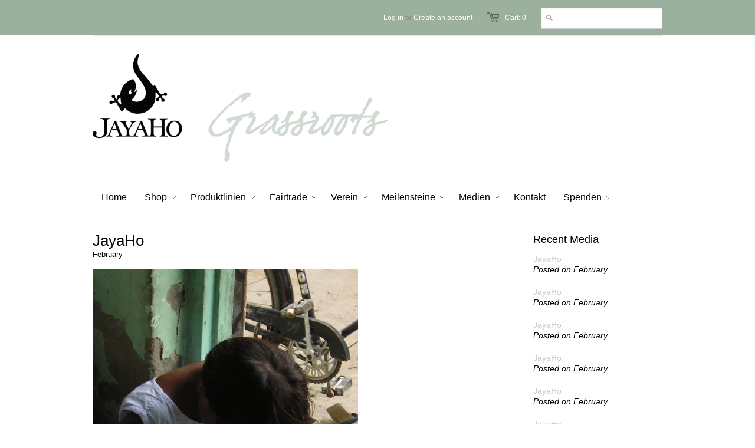

--- FILE ---
content_type: text/html; charset=utf-8
request_url: https://www.jayaho.ch/blogs/schulen-kinder/17080828-jayaho
body_size: 10589
content:
<!doctype html>
<!--[if lt IE 7]><html class="no-js ie6 oldie" lang="en"><![endif]-->
<!--[if IE 7]><html class="no-js ie7 oldie" lang="en"><![endif]-->
<!--[if IE 8]><html class="no-js ie8 oldie" lang="en"><![endif]-->
<!--[if gt IE 8]><!--><html class="no-js" lang="en"><!--<![endif]-->
<head>

  <link rel="shortcut icon" href="//www.jayaho.ch/cdn/shop/t/6/assets/favicon.png?v=66989658790543426481422645620" type="image/png" />
  <meta charset="utf-8">
  <meta http-equiv="X-UA-Compatible" content="IE=edge,chrome=1">

  <title>JayaHo - Jayaho Webstore</title>

  
  <meta name="description" content="" />
  

  <meta name="author" content="" />
  <meta name="viewport" content="width=device-width, initial-scale=1.0" />
  
  <link rel="canonical" href="https://www.jayaho.ch/blogs/schulen-kinder/17080828-jayaho" /> 

  


  <meta property="og:url" content="https://www.jayaho.ch/blogs/schulen-kinder/17080828-jayaho" />
  <meta property="og:title" content="JayaHo" />
  <meta property="og:description" content="

" />
  
    
    
    <meta property="og:image" content="http://cdn.shopify.com/s/files/1/0207/1018/files/Arbeit36_grande.jpg?5507707289792895710" />
 


  <link href="//www.jayaho.ch/cdn/shop/t/6/assets/styles.css?v=14491565074734341291674755339" rel="stylesheet" type="text/css" media="all" />
  
  
  <script src="//www.jayaho.ch/cdn/shop/t/6/assets/html5shiv.js?v=107268875627107148941387381675" type="text/javascript"></script>

  <script>window.performance && window.performance.mark && window.performance.mark('shopify.content_for_header.start');</script><meta id="shopify-digital-wallet" name="shopify-digital-wallet" content="/2071018/digital_wallets/dialog">
<link rel="alternate" type="application/atom+xml" title="Feed" href="/blogs/schulen-kinder.atom" />
<script async="async" src="/checkouts/internal/preloads.js?locale=de-CH"></script>
<script id="shopify-features" type="application/json">{"accessToken":"6f4686f6feeb83be5e928df01dcd6ea8","betas":["rich-media-storefront-analytics"],"domain":"www.jayaho.ch","predictiveSearch":true,"shopId":2071018,"locale":"de"}</script>
<script>var Shopify = Shopify || {};
Shopify.shop = "jayaholive.myshopify.com";
Shopify.locale = "de";
Shopify.currency = {"active":"CHF","rate":"1.0"};
Shopify.country = "CH";
Shopify.theme = {"name":"Minimal - Bernard 1","id":5765845,"schema_name":null,"schema_version":null,"theme_store_id":null,"role":"main"};
Shopify.theme.handle = "null";
Shopify.theme.style = {"id":null,"handle":null};
Shopify.cdnHost = "www.jayaho.ch/cdn";
Shopify.routes = Shopify.routes || {};
Shopify.routes.root = "/";</script>
<script type="module">!function(o){(o.Shopify=o.Shopify||{}).modules=!0}(window);</script>
<script>!function(o){function n(){var o=[];function n(){o.push(Array.prototype.slice.apply(arguments))}return n.q=o,n}var t=o.Shopify=o.Shopify||{};t.loadFeatures=n(),t.autoloadFeatures=n()}(window);</script>
<script id="shop-js-analytics" type="application/json">{"pageType":"article"}</script>
<script defer="defer" async type="module" src="//www.jayaho.ch/cdn/shopifycloud/shop-js/modules/v2/client.init-shop-cart-sync_XknANqpX.de.esm.js"></script>
<script defer="defer" async type="module" src="//www.jayaho.ch/cdn/shopifycloud/shop-js/modules/v2/chunk.common_DvdeXi9P.esm.js"></script>
<script type="module">
  await import("//www.jayaho.ch/cdn/shopifycloud/shop-js/modules/v2/client.init-shop-cart-sync_XknANqpX.de.esm.js");
await import("//www.jayaho.ch/cdn/shopifycloud/shop-js/modules/v2/chunk.common_DvdeXi9P.esm.js");

  window.Shopify.SignInWithShop?.initShopCartSync?.({"fedCMEnabled":true,"windoidEnabled":true});

</script>
<script id="__st">var __st={"a":2071018,"offset":3600,"reqid":"91b68abe-056d-44c2-8c1e-0fea1f740187-1768896601","pageurl":"www.jayaho.ch\/blogs\/schulen-kinder\/17080828-jayaho","s":"articles-17080828","u":"3d8fe75beeec","p":"article","rtyp":"article","rid":17080828};</script>
<script>window.ShopifyPaypalV4VisibilityTracking = true;</script>
<script id="captcha-bootstrap">!function(){'use strict';const t='contact',e='account',n='new_comment',o=[[t,t],['blogs',n],['comments',n],[t,'customer']],c=[[e,'customer_login'],[e,'guest_login'],[e,'recover_customer_password'],[e,'create_customer']],r=t=>t.map((([t,e])=>`form[action*='/${t}']:not([data-nocaptcha='true']) input[name='form_type'][value='${e}']`)).join(','),a=t=>()=>t?[...document.querySelectorAll(t)].map((t=>t.form)):[];function s(){const t=[...o],e=r(t);return a(e)}const i='password',u='form_key',d=['recaptcha-v3-token','g-recaptcha-response','h-captcha-response',i],f=()=>{try{return window.sessionStorage}catch{return}},m='__shopify_v',_=t=>t.elements[u];function p(t,e,n=!1){try{const o=window.sessionStorage,c=JSON.parse(o.getItem(e)),{data:r}=function(t){const{data:e,action:n}=t;return t[m]||n?{data:e,action:n}:{data:t,action:n}}(c);for(const[e,n]of Object.entries(r))t.elements[e]&&(t.elements[e].value=n);n&&o.removeItem(e)}catch(o){console.error('form repopulation failed',{error:o})}}const l='form_type',E='cptcha';function T(t){t.dataset[E]=!0}const w=window,h=w.document,L='Shopify',v='ce_forms',y='captcha';let A=!1;((t,e)=>{const n=(g='f06e6c50-85a8-45c8-87d0-21a2b65856fe',I='https://cdn.shopify.com/shopifycloud/storefront-forms-hcaptcha/ce_storefront_forms_captcha_hcaptcha.v1.5.2.iife.js',D={infoText:'Durch hCaptcha geschützt',privacyText:'Datenschutz',termsText:'Allgemeine Geschäftsbedingungen'},(t,e,n)=>{const o=w[L][v],c=o.bindForm;if(c)return c(t,g,e,D).then(n);var r;o.q.push([[t,g,e,D],n]),r=I,A||(h.body.append(Object.assign(h.createElement('script'),{id:'captcha-provider',async:!0,src:r})),A=!0)});var g,I,D;w[L]=w[L]||{},w[L][v]=w[L][v]||{},w[L][v].q=[],w[L][y]=w[L][y]||{},w[L][y].protect=function(t,e){n(t,void 0,e),T(t)},Object.freeze(w[L][y]),function(t,e,n,w,h,L){const[v,y,A,g]=function(t,e,n){const i=e?o:[],u=t?c:[],d=[...i,...u],f=r(d),m=r(i),_=r(d.filter((([t,e])=>n.includes(e))));return[a(f),a(m),a(_),s()]}(w,h,L),I=t=>{const e=t.target;return e instanceof HTMLFormElement?e:e&&e.form},D=t=>v().includes(t);t.addEventListener('submit',(t=>{const e=I(t);if(!e)return;const n=D(e)&&!e.dataset.hcaptchaBound&&!e.dataset.recaptchaBound,o=_(e),c=g().includes(e)&&(!o||!o.value);(n||c)&&t.preventDefault(),c&&!n&&(function(t){try{if(!f())return;!function(t){const e=f();if(!e)return;const n=_(t);if(!n)return;const o=n.value;o&&e.removeItem(o)}(t);const e=Array.from(Array(32),(()=>Math.random().toString(36)[2])).join('');!function(t,e){_(t)||t.append(Object.assign(document.createElement('input'),{type:'hidden',name:u})),t.elements[u].value=e}(t,e),function(t,e){const n=f();if(!n)return;const o=[...t.querySelectorAll(`input[type='${i}']`)].map((({name:t})=>t)),c=[...d,...o],r={};for(const[a,s]of new FormData(t).entries())c.includes(a)||(r[a]=s);n.setItem(e,JSON.stringify({[m]:1,action:t.action,data:r}))}(t,e)}catch(e){console.error('failed to persist form',e)}}(e),e.submit())}));const S=(t,e)=>{t&&!t.dataset[E]&&(n(t,e.some((e=>e===t))),T(t))};for(const o of['focusin','change'])t.addEventListener(o,(t=>{const e=I(t);D(e)&&S(e,y())}));const B=e.get('form_key'),M=e.get(l),P=B&&M;t.addEventListener('DOMContentLoaded',(()=>{const t=y();if(P)for(const e of t)e.elements[l].value===M&&p(e,B);[...new Set([...A(),...v().filter((t=>'true'===t.dataset.shopifyCaptcha))])].forEach((e=>S(e,t)))}))}(h,new URLSearchParams(w.location.search),n,t,e,['guest_login'])})(!0,!0)}();</script>
<script integrity="sha256-4kQ18oKyAcykRKYeNunJcIwy7WH5gtpwJnB7kiuLZ1E=" data-source-attribution="shopify.loadfeatures" defer="defer" src="//www.jayaho.ch/cdn/shopifycloud/storefront/assets/storefront/load_feature-a0a9edcb.js" crossorigin="anonymous"></script>
<script data-source-attribution="shopify.dynamic_checkout.dynamic.init">var Shopify=Shopify||{};Shopify.PaymentButton=Shopify.PaymentButton||{isStorefrontPortableWallets:!0,init:function(){window.Shopify.PaymentButton.init=function(){};var t=document.createElement("script");t.src="https://www.jayaho.ch/cdn/shopifycloud/portable-wallets/latest/portable-wallets.de.js",t.type="module",document.head.appendChild(t)}};
</script>
<script data-source-attribution="shopify.dynamic_checkout.buyer_consent">
  function portableWalletsHideBuyerConsent(e){var t=document.getElementById("shopify-buyer-consent"),n=document.getElementById("shopify-subscription-policy-button");t&&n&&(t.classList.add("hidden"),t.setAttribute("aria-hidden","true"),n.removeEventListener("click",e))}function portableWalletsShowBuyerConsent(e){var t=document.getElementById("shopify-buyer-consent"),n=document.getElementById("shopify-subscription-policy-button");t&&n&&(t.classList.remove("hidden"),t.removeAttribute("aria-hidden"),n.addEventListener("click",e))}window.Shopify?.PaymentButton&&(window.Shopify.PaymentButton.hideBuyerConsent=portableWalletsHideBuyerConsent,window.Shopify.PaymentButton.showBuyerConsent=portableWalletsShowBuyerConsent);
</script>
<script data-source-attribution="shopify.dynamic_checkout.cart.bootstrap">document.addEventListener("DOMContentLoaded",(function(){function t(){return document.querySelector("shopify-accelerated-checkout-cart, shopify-accelerated-checkout")}if(t())Shopify.PaymentButton.init();else{new MutationObserver((function(e,n){t()&&(Shopify.PaymentButton.init(),n.disconnect())})).observe(document.body,{childList:!0,subtree:!0})}}));
</script>

<script>window.performance && window.performance.mark && window.performance.mark('shopify.content_for_header.end');</script>
  
  <script type="text/javascript" src="//ajax.googleapis.com/ajax/libs/jquery/1.4.2/jquery.min.js"></script>
  
  <script src="//www.jayaho.ch/cdn/shopifycloud/storefront/assets/themes_support/option_selection-b017cd28.js" type="text/javascript"></script>
  <script src="//www.jayaho.ch/cdn/shopifycloud/storefront/assets/themes_support/api.jquery-7ab1a3a4.js" type="text/javascript"></script>

  
  
<link href="https://monorail-edge.shopifysvc.com" rel="dns-prefetch">
<script>(function(){if ("sendBeacon" in navigator && "performance" in window) {try {var session_token_from_headers = performance.getEntriesByType('navigation')[0].serverTiming.find(x => x.name == '_s').description;} catch {var session_token_from_headers = undefined;}var session_cookie_matches = document.cookie.match(/_shopify_s=([^;]*)/);var session_token_from_cookie = session_cookie_matches && session_cookie_matches.length === 2 ? session_cookie_matches[1] : "";var session_token = session_token_from_headers || session_token_from_cookie || "";function handle_abandonment_event(e) {var entries = performance.getEntries().filter(function(entry) {return /monorail-edge.shopifysvc.com/.test(entry.name);});if (!window.abandonment_tracked && entries.length === 0) {window.abandonment_tracked = true;var currentMs = Date.now();var navigation_start = performance.timing.navigationStart;var payload = {shop_id: 2071018,url: window.location.href,navigation_start,duration: currentMs - navigation_start,session_token,page_type: "article"};window.navigator.sendBeacon("https://monorail-edge.shopifysvc.com/v1/produce", JSON.stringify({schema_id: "online_store_buyer_site_abandonment/1.1",payload: payload,metadata: {event_created_at_ms: currentMs,event_sent_at_ms: currentMs}}));}}window.addEventListener('pagehide', handle_abandonment_event);}}());</script>
<script id="web-pixels-manager-setup">(function e(e,d,r,n,o){if(void 0===o&&(o={}),!Boolean(null===(a=null===(i=window.Shopify)||void 0===i?void 0:i.analytics)||void 0===a?void 0:a.replayQueue)){var i,a;window.Shopify=window.Shopify||{};var t=window.Shopify;t.analytics=t.analytics||{};var s=t.analytics;s.replayQueue=[],s.publish=function(e,d,r){return s.replayQueue.push([e,d,r]),!0};try{self.performance.mark("wpm:start")}catch(e){}var l=function(){var e={modern:/Edge?\/(1{2}[4-9]|1[2-9]\d|[2-9]\d{2}|\d{4,})\.\d+(\.\d+|)|Firefox\/(1{2}[4-9]|1[2-9]\d|[2-9]\d{2}|\d{4,})\.\d+(\.\d+|)|Chrom(ium|e)\/(9{2}|\d{3,})\.\d+(\.\d+|)|(Maci|X1{2}).+ Version\/(15\.\d+|(1[6-9]|[2-9]\d|\d{3,})\.\d+)([,.]\d+|)( \(\w+\)|)( Mobile\/\w+|) Safari\/|Chrome.+OPR\/(9{2}|\d{3,})\.\d+\.\d+|(CPU[ +]OS|iPhone[ +]OS|CPU[ +]iPhone|CPU IPhone OS|CPU iPad OS)[ +]+(15[._]\d+|(1[6-9]|[2-9]\d|\d{3,})[._]\d+)([._]\d+|)|Android:?[ /-](13[3-9]|1[4-9]\d|[2-9]\d{2}|\d{4,})(\.\d+|)(\.\d+|)|Android.+Firefox\/(13[5-9]|1[4-9]\d|[2-9]\d{2}|\d{4,})\.\d+(\.\d+|)|Android.+Chrom(ium|e)\/(13[3-9]|1[4-9]\d|[2-9]\d{2}|\d{4,})\.\d+(\.\d+|)|SamsungBrowser\/([2-9]\d|\d{3,})\.\d+/,legacy:/Edge?\/(1[6-9]|[2-9]\d|\d{3,})\.\d+(\.\d+|)|Firefox\/(5[4-9]|[6-9]\d|\d{3,})\.\d+(\.\d+|)|Chrom(ium|e)\/(5[1-9]|[6-9]\d|\d{3,})\.\d+(\.\d+|)([\d.]+$|.*Safari\/(?![\d.]+ Edge\/[\d.]+$))|(Maci|X1{2}).+ Version\/(10\.\d+|(1[1-9]|[2-9]\d|\d{3,})\.\d+)([,.]\d+|)( \(\w+\)|)( Mobile\/\w+|) Safari\/|Chrome.+OPR\/(3[89]|[4-9]\d|\d{3,})\.\d+\.\d+|(CPU[ +]OS|iPhone[ +]OS|CPU[ +]iPhone|CPU IPhone OS|CPU iPad OS)[ +]+(10[._]\d+|(1[1-9]|[2-9]\d|\d{3,})[._]\d+)([._]\d+|)|Android:?[ /-](13[3-9]|1[4-9]\d|[2-9]\d{2}|\d{4,})(\.\d+|)(\.\d+|)|Mobile Safari.+OPR\/([89]\d|\d{3,})\.\d+\.\d+|Android.+Firefox\/(13[5-9]|1[4-9]\d|[2-9]\d{2}|\d{4,})\.\d+(\.\d+|)|Android.+Chrom(ium|e)\/(13[3-9]|1[4-9]\d|[2-9]\d{2}|\d{4,})\.\d+(\.\d+|)|Android.+(UC? ?Browser|UCWEB|U3)[ /]?(15\.([5-9]|\d{2,})|(1[6-9]|[2-9]\d|\d{3,})\.\d+)\.\d+|SamsungBrowser\/(5\.\d+|([6-9]|\d{2,})\.\d+)|Android.+MQ{2}Browser\/(14(\.(9|\d{2,})|)|(1[5-9]|[2-9]\d|\d{3,})(\.\d+|))(\.\d+|)|K[Aa][Ii]OS\/(3\.\d+|([4-9]|\d{2,})\.\d+)(\.\d+|)/},d=e.modern,r=e.legacy,n=navigator.userAgent;return n.match(d)?"modern":n.match(r)?"legacy":"unknown"}(),u="modern"===l?"modern":"legacy",c=(null!=n?n:{modern:"",legacy:""})[u],f=function(e){return[e.baseUrl,"/wpm","/b",e.hashVersion,"modern"===e.buildTarget?"m":"l",".js"].join("")}({baseUrl:d,hashVersion:r,buildTarget:u}),m=function(e){var d=e.version,r=e.bundleTarget,n=e.surface,o=e.pageUrl,i=e.monorailEndpoint;return{emit:function(e){var a=e.status,t=e.errorMsg,s=(new Date).getTime(),l=JSON.stringify({metadata:{event_sent_at_ms:s},events:[{schema_id:"web_pixels_manager_load/3.1",payload:{version:d,bundle_target:r,page_url:o,status:a,surface:n,error_msg:t},metadata:{event_created_at_ms:s}}]});if(!i)return console&&console.warn&&console.warn("[Web Pixels Manager] No Monorail endpoint provided, skipping logging."),!1;try{return self.navigator.sendBeacon.bind(self.navigator)(i,l)}catch(e){}var u=new XMLHttpRequest;try{return u.open("POST",i,!0),u.setRequestHeader("Content-Type","text/plain"),u.send(l),!0}catch(e){return console&&console.warn&&console.warn("[Web Pixels Manager] Got an unhandled error while logging to Monorail."),!1}}}}({version:r,bundleTarget:l,surface:e.surface,pageUrl:self.location.href,monorailEndpoint:e.monorailEndpoint});try{o.browserTarget=l,function(e){var d=e.src,r=e.async,n=void 0===r||r,o=e.onload,i=e.onerror,a=e.sri,t=e.scriptDataAttributes,s=void 0===t?{}:t,l=document.createElement("script"),u=document.querySelector("head"),c=document.querySelector("body");if(l.async=n,l.src=d,a&&(l.integrity=a,l.crossOrigin="anonymous"),s)for(var f in s)if(Object.prototype.hasOwnProperty.call(s,f))try{l.dataset[f]=s[f]}catch(e){}if(o&&l.addEventListener("load",o),i&&l.addEventListener("error",i),u)u.appendChild(l);else{if(!c)throw new Error("Did not find a head or body element to append the script");c.appendChild(l)}}({src:f,async:!0,onload:function(){if(!function(){var e,d;return Boolean(null===(d=null===(e=window.Shopify)||void 0===e?void 0:e.analytics)||void 0===d?void 0:d.initialized)}()){var d=window.webPixelsManager.init(e)||void 0;if(d){var r=window.Shopify.analytics;r.replayQueue.forEach((function(e){var r=e[0],n=e[1],o=e[2];d.publishCustomEvent(r,n,o)})),r.replayQueue=[],r.publish=d.publishCustomEvent,r.visitor=d.visitor,r.initialized=!0}}},onerror:function(){return m.emit({status:"failed",errorMsg:"".concat(f," has failed to load")})},sri:function(e){var d=/^sha384-[A-Za-z0-9+/=]+$/;return"string"==typeof e&&d.test(e)}(c)?c:"",scriptDataAttributes:o}),m.emit({status:"loading"})}catch(e){m.emit({status:"failed",errorMsg:(null==e?void 0:e.message)||"Unknown error"})}}})({shopId: 2071018,storefrontBaseUrl: "https://www.jayaho.ch",extensionsBaseUrl: "https://extensions.shopifycdn.com/cdn/shopifycloud/web-pixels-manager",monorailEndpoint: "https://monorail-edge.shopifysvc.com/unstable/produce_batch",surface: "storefront-renderer",enabledBetaFlags: ["2dca8a86"],webPixelsConfigList: [{"id":"shopify-app-pixel","configuration":"{}","eventPayloadVersion":"v1","runtimeContext":"STRICT","scriptVersion":"0450","apiClientId":"shopify-pixel","type":"APP","privacyPurposes":["ANALYTICS","MARKETING"]},{"id":"shopify-custom-pixel","eventPayloadVersion":"v1","runtimeContext":"LAX","scriptVersion":"0450","apiClientId":"shopify-pixel","type":"CUSTOM","privacyPurposes":["ANALYTICS","MARKETING"]}],isMerchantRequest: false,initData: {"shop":{"name":"Jayaho Webstore","paymentSettings":{"currencyCode":"CHF"},"myshopifyDomain":"jayaholive.myshopify.com","countryCode":"CH","storefrontUrl":"https:\/\/www.jayaho.ch"},"customer":null,"cart":null,"checkout":null,"productVariants":[],"purchasingCompany":null},},"https://www.jayaho.ch/cdn","fcfee988w5aeb613cpc8e4bc33m6693e112",{"modern":"","legacy":""},{"shopId":"2071018","storefrontBaseUrl":"https:\/\/www.jayaho.ch","extensionBaseUrl":"https:\/\/extensions.shopifycdn.com\/cdn\/shopifycloud\/web-pixels-manager","surface":"storefront-renderer","enabledBetaFlags":"[\"2dca8a86\"]","isMerchantRequest":"false","hashVersion":"fcfee988w5aeb613cpc8e4bc33m6693e112","publish":"custom","events":"[[\"page_viewed\",{}]]"});</script><script>
  window.ShopifyAnalytics = window.ShopifyAnalytics || {};
  window.ShopifyAnalytics.meta = window.ShopifyAnalytics.meta || {};
  window.ShopifyAnalytics.meta.currency = 'CHF';
  var meta = {"page":{"pageType":"article","resourceType":"article","resourceId":17080828,"requestId":"91b68abe-056d-44c2-8c1e-0fea1f740187-1768896601"}};
  for (var attr in meta) {
    window.ShopifyAnalytics.meta[attr] = meta[attr];
  }
</script>
<script class="analytics">
  (function () {
    var customDocumentWrite = function(content) {
      var jquery = null;

      if (window.jQuery) {
        jquery = window.jQuery;
      } else if (window.Checkout && window.Checkout.$) {
        jquery = window.Checkout.$;
      }

      if (jquery) {
        jquery('body').append(content);
      }
    };

    var hasLoggedConversion = function(token) {
      if (token) {
        return document.cookie.indexOf('loggedConversion=' + token) !== -1;
      }
      return false;
    }

    var setCookieIfConversion = function(token) {
      if (token) {
        var twoMonthsFromNow = new Date(Date.now());
        twoMonthsFromNow.setMonth(twoMonthsFromNow.getMonth() + 2);

        document.cookie = 'loggedConversion=' + token + '; expires=' + twoMonthsFromNow;
      }
    }

    var trekkie = window.ShopifyAnalytics.lib = window.trekkie = window.trekkie || [];
    if (trekkie.integrations) {
      return;
    }
    trekkie.methods = [
      'identify',
      'page',
      'ready',
      'track',
      'trackForm',
      'trackLink'
    ];
    trekkie.factory = function(method) {
      return function() {
        var args = Array.prototype.slice.call(arguments);
        args.unshift(method);
        trekkie.push(args);
        return trekkie;
      };
    };
    for (var i = 0; i < trekkie.methods.length; i++) {
      var key = trekkie.methods[i];
      trekkie[key] = trekkie.factory(key);
    }
    trekkie.load = function(config) {
      trekkie.config = config || {};
      trekkie.config.initialDocumentCookie = document.cookie;
      var first = document.getElementsByTagName('script')[0];
      var script = document.createElement('script');
      script.type = 'text/javascript';
      script.onerror = function(e) {
        var scriptFallback = document.createElement('script');
        scriptFallback.type = 'text/javascript';
        scriptFallback.onerror = function(error) {
                var Monorail = {
      produce: function produce(monorailDomain, schemaId, payload) {
        var currentMs = new Date().getTime();
        var event = {
          schema_id: schemaId,
          payload: payload,
          metadata: {
            event_created_at_ms: currentMs,
            event_sent_at_ms: currentMs
          }
        };
        return Monorail.sendRequest("https://" + monorailDomain + "/v1/produce", JSON.stringify(event));
      },
      sendRequest: function sendRequest(endpointUrl, payload) {
        // Try the sendBeacon API
        if (window && window.navigator && typeof window.navigator.sendBeacon === 'function' && typeof window.Blob === 'function' && !Monorail.isIos12()) {
          var blobData = new window.Blob([payload], {
            type: 'text/plain'
          });

          if (window.navigator.sendBeacon(endpointUrl, blobData)) {
            return true;
          } // sendBeacon was not successful

        } // XHR beacon

        var xhr = new XMLHttpRequest();

        try {
          xhr.open('POST', endpointUrl);
          xhr.setRequestHeader('Content-Type', 'text/plain');
          xhr.send(payload);
        } catch (e) {
          console.log(e);
        }

        return false;
      },
      isIos12: function isIos12() {
        return window.navigator.userAgent.lastIndexOf('iPhone; CPU iPhone OS 12_') !== -1 || window.navigator.userAgent.lastIndexOf('iPad; CPU OS 12_') !== -1;
      }
    };
    Monorail.produce('monorail-edge.shopifysvc.com',
      'trekkie_storefront_load_errors/1.1',
      {shop_id: 2071018,
      theme_id: 5765845,
      app_name: "storefront",
      context_url: window.location.href,
      source_url: "//www.jayaho.ch/cdn/s/trekkie.storefront.cd680fe47e6c39ca5d5df5f0a32d569bc48c0f27.min.js"});

        };
        scriptFallback.async = true;
        scriptFallback.src = '//www.jayaho.ch/cdn/s/trekkie.storefront.cd680fe47e6c39ca5d5df5f0a32d569bc48c0f27.min.js';
        first.parentNode.insertBefore(scriptFallback, first);
      };
      script.async = true;
      script.src = '//www.jayaho.ch/cdn/s/trekkie.storefront.cd680fe47e6c39ca5d5df5f0a32d569bc48c0f27.min.js';
      first.parentNode.insertBefore(script, first);
    };
    trekkie.load(
      {"Trekkie":{"appName":"storefront","development":false,"defaultAttributes":{"shopId":2071018,"isMerchantRequest":null,"themeId":5765845,"themeCityHash":"8859693258766157148","contentLanguage":"de","currency":"CHF","eventMetadataId":"8a51ec8a-9910-4545-bc94-15ae3182ca1a"},"isServerSideCookieWritingEnabled":true,"monorailRegion":"shop_domain","enabledBetaFlags":["65f19447"]},"Session Attribution":{},"S2S":{"facebookCapiEnabled":false,"source":"trekkie-storefront-renderer","apiClientId":580111}}
    );

    var loaded = false;
    trekkie.ready(function() {
      if (loaded) return;
      loaded = true;

      window.ShopifyAnalytics.lib = window.trekkie;

      var originalDocumentWrite = document.write;
      document.write = customDocumentWrite;
      try { window.ShopifyAnalytics.merchantGoogleAnalytics.call(this); } catch(error) {};
      document.write = originalDocumentWrite;

      window.ShopifyAnalytics.lib.page(null,{"pageType":"article","resourceType":"article","resourceId":17080828,"requestId":"91b68abe-056d-44c2-8c1e-0fea1f740187-1768896601","shopifyEmitted":true});

      var match = window.location.pathname.match(/checkouts\/(.+)\/(thank_you|post_purchase)/)
      var token = match? match[1]: undefined;
      if (!hasLoggedConversion(token)) {
        setCookieIfConversion(token);
        
      }
    });


        var eventsListenerScript = document.createElement('script');
        eventsListenerScript.async = true;
        eventsListenerScript.src = "//www.jayaho.ch/cdn/shopifycloud/storefront/assets/shop_events_listener-3da45d37.js";
        document.getElementsByTagName('head')[0].appendChild(eventsListenerScript);

})();</script>
  <script>
  if (!window.ga || (window.ga && typeof window.ga !== 'function')) {
    window.ga = function ga() {
      (window.ga.q = window.ga.q || []).push(arguments);
      if (window.Shopify && window.Shopify.analytics && typeof window.Shopify.analytics.publish === 'function') {
        window.Shopify.analytics.publish("ga_stub_called", {}, {sendTo: "google_osp_migration"});
      }
      console.error("Shopify's Google Analytics stub called with:", Array.from(arguments), "\nSee https://help.shopify.com/manual/promoting-marketing/pixels/pixel-migration#google for more information.");
    };
    if (window.Shopify && window.Shopify.analytics && typeof window.Shopify.analytics.publish === 'function') {
      window.Shopify.analytics.publish("ga_stub_initialized", {}, {sendTo: "google_osp_migration"});
    }
  }
</script>
<script
  defer
  src="https://www.jayaho.ch/cdn/shopifycloud/perf-kit/shopify-perf-kit-3.0.4.min.js"
  data-application="storefront-renderer"
  data-shop-id="2071018"
  data-render-region="gcp-us-central1"
  data-page-type="article"
  data-theme-instance-id="5765845"
  data-theme-name=""
  data-theme-version=""
  data-monorail-region="shop_domain"
  data-resource-timing-sampling-rate="10"
  data-shs="true"
  data-shs-beacon="true"
  data-shs-export-with-fetch="true"
  data-shs-logs-sample-rate="1"
  data-shs-beacon-endpoint="https://www.jayaho.ch/api/collect"
></script>
</head>

<body>
  
  <!-- Begin toolbar -->
  <div class="toolbar-wrapper">
    <div class="toolbar clearfix">
      <div class="span12 clearfix">
        <ul class="unstyled">
          <li class="search-field">
            <form class="search" action="/search">
              <input type="image" src="//www.jayaho.ch/cdn/shop/t/6/assets/icon-search.png?v=147282780354405803171387381678" alt="Go" id="go">
              <input type="text" name="q" class="search_box" placeholder="Search" value="" x-webkit-speech />
            </form>
          </li>
          
          <li><span class="icon-cart"></span><a href="/cart" class="cart" title="Shopping Cart">Cart: 0</a></li>
          
  
    <li>
      <a href="/account/login" id="customer_login_link">Log in</a>
      
      <span class="or">or</span>
      <a href="/account/register" id="customer_register_link">Create an account</a>
      
    </li>
  

          
        </ul>
      </div>
    </div>
  </div>
  <!-- End toolbar -->
  
  <!-- Begin wrapper -->
  <div id="transparency" class="wrapper">
    <div class="row">      
      <!-- Begin right navigation -->
      
      <!-- End right navigation -->
      
      <!-- Begin below navigation -->
      
      <div class="span12 clearfix">
        <div class="logo">
          
          <a href="/"><img src="//www.jayaho.ch/cdn/shop/t/6/assets/logo.png?v=64971131189345208251414092100" alt="Jayaho Webstore" /></a>
          
        </div> 
      </div> 
      
      <section id="nav" class="row">
        <div class="span12">
          <nav class="main">
            

<ul class="horizontal unstyled clearfix">

  
  
  <li>
    <a href="/" class=""><span>Home</span></a>
    
    
  </li>
  
  
  
  <li class="dropdown"><a href="/" class=""><span>Shop</span></a>
    <ul class="dropdown">
      
      <li><a href="/collections/schlafen">Schlafen + Lifestyle</a></li>
      
      <li><a href="/collections/reisen">Reisen</a></li>
      
      <li><a href="/collections/handtaschen">Taschen</a></li>
      
      <li><a href="/collections/kleider-1">Kleider</a></li>
      
      <li><a href="/collections/gutscheine">Geschenke</a></li>
      
      <li><a href="/collections/schmuck">Schmuck</a></li>
      
      <li><a href="/collections/praktisches">Praktisches</a></li>
      
      <li><a href="/collections/moringa-produkte">Moringa Produkte</a></li>
      
      <li><a href="/pages/mobile-shop">Smartphone Zugang</a></li>
      
    </ul>
  </li>
  
  
  
  <li class="dropdown"><a href="/" class=""><span>Produktlinien</span></a>
    <ul class="dropdown">
      
      <li><a href="/collections/seide">Seide</a></li>
      
      <li><a href="/collections/vintage">Vintage</a></li>
      
      <li><a href="/collections/leder">Leder</a></li>
      
      <li><a href="/collections/delhi-line-1">Delhi Line</a></li>
      
      <li><a href="/collections/moringa-produkte">Food</a></li>
      
    </ul>
  </li>
  
  
  
  <li class="dropdown"><a href="/pages/fair-trade" class=""><span>Fairtrade</span></a>
    <ul class="dropdown">
      
      <li><a href="/pages/unsere-verpflichtung">Erreichtes</a></li>
      
      <li><a href="/pages/unsere-werte">Fairtrade</a></li>
      
      <li><a href="/pages/grassroots">Grassroots </a></li>
      
      <li><a href="/pages/seide">Seide/ Pflege</a></li>
      
    </ul>
  </li>
  
  
  
  <li class="dropdown"><a href="/pages/verein" class=""><span>Verein</span></a>
    <ul class="dropdown">
      
      <li><a href="/pages/verein">Auftrag</a></li>
      
      <li><a href="/pages/about-us-1">Über uns</a></li>
      
      <li><a href="/pages/highlight-sommerfest">Sommerfest</a></li>
      
      <li><a href="/pages/kontakt-verein-1">Spenden</a></li>
      
    </ul>
  </li>
  
  
  
  <li class="dropdown"><a href="/pages/jayaho-meilensteine-2015" class=""><span>Meilensteine</span></a>
    <ul class="dropdown">
      
      <li><a href="/pages/jayaho-meilensteine-2015">2015</a></li>
      
      <li><a href="/pages/meilensteine-jayaho-2014">2014</a></li>
      
      <li><a href="/pages/meilensteine-jayaho-2013">2013</a></li>
      
      <li><a href="/pages/meilensteine-jayaho-2012">2012</a></li>
      
      <li><a href="/pages/meilensteine-jayaho-2011">2011</a></li>
      
    </ul>
  </li>
  
  
  
  <li class="dropdown"><a href="/pages/gallery" class=""><span>Medien</span></a>
    <ul class="dropdown">
      
      <li><a href="/pages/gallery">Galerie JayaHo</a></li>
      
      <li><a href="/blogs/india-impressions">Impressionen Indien</a></li>
      
      <li><a href="/blogs/arbeitsbeschaffung">Arbeitsbeschaffung</a></li>
      
      <li><a href="/blogs/schulen-kinder" class="current">Schulen</a></li>
      
      <li><a href="/blogs/gemeindebau">Community</a></li>
      
      <li><a href="/blogs/relief">Nothilfe</a></li>
      
      <li><a href="/pages/katalog">Katalog</a></li>
      
    </ul>
  </li>
  
  
  
  <li>
    <a href="/pages/contact" class=""><span>Kontakt</span></a>
    
    
  </li>
  
  
  
  <li class="dropdown"><a href="/pages/kontakt-verein-1" class=""><span>Spenden</span></a>
    <ul class="dropdown">
      
      <li><a href="/pages/kontakt-verein-1">Spenden</a></li>
      
    </ul>
  </li>
  
  
</ul>
          </nav> <!-- /.main -->
          <nav class="mobile clearfix">
            
<select name="main_navigation" id="main_navigation" class="fl">
  
    
    <option value="/">Home</option>
    
    
  
    
    <option value="/">Shop</option>
    
    
      
      <option value="/collections/schlafen">- Schlafen + Lifestyle</option>
      
    
      
      <option value="/collections/reisen">- Reisen</option>
      
    
      
      <option value="/collections/handtaschen">- Taschen</option>
      
    
      
      <option value="/collections/kleider-1">- Kleider</option>
      
    
      
      <option value="/collections/gutscheine">- Geschenke</option>
      
    
      
      <option value="/collections/schmuck">- Schmuck</option>
      
    
      
      <option value="/collections/praktisches">- Praktisches</option>
      
    
      
      <option value="/collections/moringa-produkte">- Moringa Produkte</option>
      
    
      
      <option value="/pages/mobile-shop">- Smartphone Zugang</option>
      
    
  
    
    <option value="/">Produktlinien</option>
    
    
      
      <option value="/collections/seide">- Seide</option>
      
    
      
      <option value="/collections/vintage">- Vintage</option>
      
    
      
      <option value="/collections/leder">- Leder</option>
      
    
      
      <option value="/collections/delhi-line-1">- Delhi Line</option>
      
    
      
      <option value="/collections/moringa-produkte">- Food</option>
      
    
  
    
    <option value="/pages/fair-trade">Fairtrade</option>
    
    
      
      <option value="/pages/unsere-verpflichtung">- Erreichtes</option>
      
    
      
      <option value="/pages/unsere-werte">- Fairtrade</option>
      
    
      
      <option value="/pages/grassroots">- Grassroots </option>
      
    
      
      <option value="/pages/seide">- Seide/ Pflege</option>
      
    
  
    
    <option value="/pages/verein">Verein</option>
    
    
      
      <option value="/pages/verein">- Auftrag</option>
      
    
      
      <option value="/pages/about-us-1">- Über uns</option>
      
    
      
      <option value="/pages/highlight-sommerfest">- Sommerfest</option>
      
    
      
      <option value="/pages/kontakt-verein-1">- Spenden</option>
      
    
  
    
    <option value="/pages/jayaho-meilensteine-2015">Meilensteine</option>
    
    
      
      <option value="/pages/jayaho-meilensteine-2015">- 2015</option>
      
    
      
      <option value="/pages/meilensteine-jayaho-2014">- 2014</option>
      
    
      
      <option value="/pages/meilensteine-jayaho-2013">- 2013</option>
      
    
      
      <option value="/pages/meilensteine-jayaho-2012">- 2012</option>
      
    
      
      <option value="/pages/meilensteine-jayaho-2011">- 2011</option>
      
    
  
    
    <option value="/pages/gallery">Medien</option>
    
    
      
      <option value="/pages/gallery">- Galerie JayaHo</option>
      
    
      
      <option value="/blogs/india-impressions">- Impressionen Indien</option>
      
    
      
      <option value="/blogs/arbeitsbeschaffung">- Arbeitsbeschaffung</option>
      
    
      
      <option value="/blogs/schulen-kinder" selected="selected">- Schulen</option>
      
      
    
      
      <option value="/blogs/gemeindebau">- Community</option>
      
    
      
      <option value="/blogs/relief">- Nothilfe</option>
      
    
      
      <option value="/pages/katalog">- Katalog</option>
      
    
  
    
    <option value="/pages/contact">Kontakt</option>
    
    
  
    
    <option value="/pages/kontakt-verein-1">Spenden</option>
    
    
      
      <option value="/pages/kontakt-verein-1">- Spenden</option>
      
    
  
  
  <option value="/cart">Your cart (0)</option>
</select>
          </nav> <!-- /.mobile --> 
        </div> 
      </section> 
      
      <!-- End below navigation -->
      
      <!-- Begin content-->
      <section id="content" class="clearfix">
          
          
<div id="article" class="row">
  
  <div class="span9 article">
    
    <!-- Begin article -->
    <div class="article-body clearfix">
      <h1>JayaHo <span class="date" style="display: block;">February </span></h1>
      <div id="article-content">
        <img style="float: none;" alt="" src="//cdn.shopify.com/s/files/1/0207/1018/files/Arbeit36_grande.jpg?5507707289792895710">
<div style="text-align: left;"></div>
<div style="text-align: left;"></div>
      </div>
    </div>
    <!-- End article -->

    <!-- Begin social icons -->
    <div class="addthis_toolbox addthis_default_style ">
  <a class="addthis_button_tweet" tw:count="none"></a>
  <a class="addthis_button_google_plusone" g:plusone:size="medium" g:plusone:count="false"></a>
  <a class="addthis_button_facebook_like" fb:like:layout="button_count"></a>
</div>
<script type="text/javascript" src="http://s7.addthis.com/js/250/addthis_widget.js#pubid=xa-4f78ceaf115fc4f3"></script>

    <hr class="divider" />
    <!-- End social icons -->

    <!-- Begin comments -->
    
    <!-- End comments -->
    
  </div>
  
  <!-- Begin sidebar -->
  <div class="span3 sidebar">
  
  <h3>Recent Media</h3>
  
  <div class="article">
    <p><a href="/blogs/schulen-kinder/17080828-jayaho">JayaHo</a> <em>Posted on February </em></p>
  </div>
  
  <div class="article">
    <p><a href="/blogs/schulen-kinder/17080716-jayaho">JayaHo</a> <em>Posted on February </em></p>
  </div>
  
  <div class="article">
    <p><a href="/blogs/schulen-kinder/17080112-jayaho">JayaHo</a> <em>Posted on February </em></p>
  </div>
  
  <div class="article">
    <p><a href="/blogs/schulen-kinder/17078644-jayaho">JayaHo</a> <em>Posted on February </em></p>
  </div>
  
  <div class="article">
    <p><a href="/blogs/schulen-kinder/17019396-jayaho">JayaHo</a> <em>Posted on February </em></p>
  </div>
  
  <div class="article">
    <p><a href="/blogs/schulen-kinder/17019360-jayaho">JayaHo</a> <em>Posted on February </em></p>
  </div>
  
  <div class="article">
    <p><a href="/blogs/schulen-kinder/17019300-jayaho-slum-school">JayaHo slum school</a> <em>Posted on February </em></p>
  </div>
  
  <div class="article">
    <p><a href="/blogs/schulen-kinder/17019288-jayaho">JayaHo</a> <em>Posted on February </em></p>
  </div>
  
  <div class="article">
    <p><a href="/blogs/schulen-kinder/17019216-jayaho">JayaHo</a> <em>Posted on February </em></p>
  </div>
  
  <div class="article">
    <p><a href="/blogs/schulen-kinder/17019204-jayaho">JayaHo</a> <em>Posted on February </em></p>
  </div>
  
  
  
  <div class="clearfix">
    
  </div>
  
  
</div>
  <!-- End sidebar -->
  
</div>

          
      </section>
      <!-- End content-->
      
    </div>
  </div>
  <!-- End wrapper -->
  
  <!-- Begin footer -->
  <div class="footer-wrapper">
    <footer>
      <div class="row">

        <div class="span12 full-border"></div>
        
        <!-- Begin latest blog post -->
        
        <!-- End latest blog post -->
        
        <!-- Begin footer navigation -->
        <div class="span4 footer-menu">
          <h4>Quick Links</h4>
          <ul class="unstyled">
            
              <li><a href="/" title="Home">Home</a></li>
            
              <li><a href="/" title="Shop">Shop</a></li>
            
              <li><a href="/" title="Produktlinien">Produktlinien</a></li>
            
              <li><a href="/pages/fair-trade" title="Fairtrade">Fairtrade</a></li>
            
              <li><a href="/pages/verein" title="Verein">Verein</a></li>
            
              <li><a href="/pages/jayaho-meilensteine-2015" title="Meilensteine">Meilensteine</a></li>
            
              <li><a href="/pages/gallery" title="Medien">Medien</a></li>
            
              <li><a href="/pages/contact" title="Kontakt">Kontakt</a></li>
            
              <li><a href="/pages/kontakt-verein-1" title="Spenden">Spenden</a></li>
            
          </ul>
        </div>
        <!-- End footer navigation -->
        
        <!-- Begin newsletter/social -->
        <div class="span4">
          
          
          <div class="p30">
            <h4>Newsletter</h4>
            <form action="" method="post" id="mc-embedded-subscribe-form" name="mc-embedded-subscribe-form" target="_blank">
              <input type="email" value="" placeholder="Email Address" name="EMAIL" id="mail" /><input type="submit" class="btn newsletter" value="Subscribe" name="subscribe" id="subscribe" />
            </form>
          </div>
          
          
          <div class="clearfix">
          
            <h4>Follow us</h4>
            
            <a href="https://www.facebook.com/jayaho.ch" title="Jayaho Webstore on Facebook" class="icon-social facebook">Facebook</a>
            
            
            
            
            <a href="http://vimeo.com/shopify" title="Jayaho Webstore on Vimeo" class="icon-social vimeo">Vimeo</a>
            
            
          
          </div>
          
        </div>
        <!-- End newsletter/social -->
        
        <!-- Begin copyright -->
        <div class="span12 tc copyright">
          <p>Copyright &copy; 2026 Jayaho Webstore | <a target="_blank" rel="nofollow" href="https://www.shopify.com?utm_campaign=poweredby&amp;utm_medium=shopify&amp;utm_source=onlinestore">Ecommerce Software by Shopify</a>  </p>
          <ul class="credit-cards clearfix">
            <li><img src="//www.jayaho.ch/cdn/shop/t/6/assets/icon-cc-visa.gif?v=16337441981696955931387381677" alt="Visa" /></li>
            <li><img src="//www.jayaho.ch/cdn/shop/t/6/assets/icon-cc-mastercard.gif?v=184408202090965887051387381677" alt="MasterCard" /></li>
            
            
            
            
            
            <li><img src="//www.jayaho.ch/cdn/shop/t/6/assets/icon-cc-paypal.gif?v=98845702669047937031387381677" alt="PayPal" /></li>
          </ul> <!-- /.credit-cards -->
        </div>
        <!-- End copyright -->

      </div>
    </footer>
  </div>
  <!-- End footer -->
    
  
    <script src="//www.jayaho.ch/cdn/shop/t/6/assets/jquery.flexslider-min.js?v=27441391644690076551387381678" type="text/javascript"></script>
  
  
    <script src="//www.jayaho.ch/cdn/shop/t/6/assets/jquery.zoom.js?v=59982230552255613961387381679" type="text/javascript"></script>
  
  <script src="//www.jayaho.ch/cdn/shop/t/6/assets/jquery.tweet.js?v=180543376291768846371387381679" type="text/javascript"></script>
  <script src="//www.jayaho.ch/cdn/shop/t/6/assets/jquery.fancybox.js?v=41031478351573441371387381678" type="text/javascript"></script>
  <script src="//www.jayaho.ch/cdn/shop/t/6/assets/scripts.js?v=74334770716976709021420212155" type="text/javascript"></script>
  
  
  

<input type="hidden" name="_pc_params" value="jayaholive.myshopify.com:" />
</body>
</html>